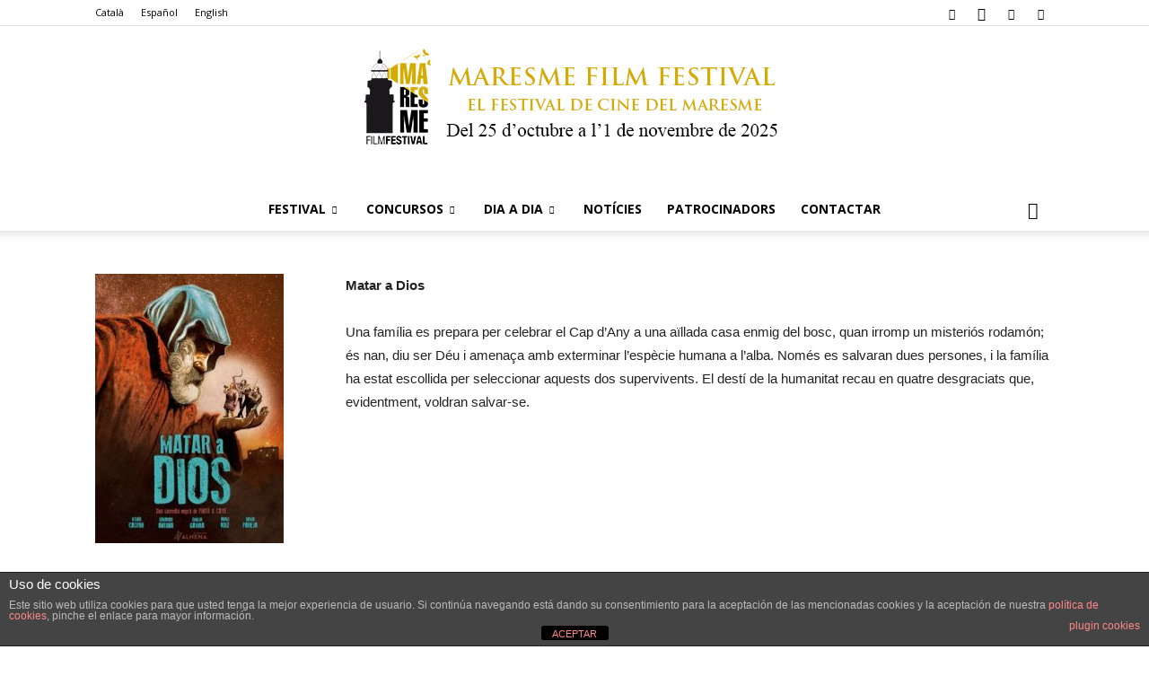

--- FILE ---
content_type: text/html; charset=utf-8
request_url: https://www.google.com/recaptcha/api2/anchor?ar=1&k=6Lfclq4ZAAAAAKtQATKvtLguX8A0OalzulckvSGJ&co=aHR0cHM6Ly93d3cuY2FsZWxsYWZpbG1mZXN0aXZhbC5jb206NDQz&hl=en&v=PoyoqOPhxBO7pBk68S4YbpHZ&size=invisible&anchor-ms=20000&execute-ms=30000&cb=sil14ufk0m68
body_size: 48713
content:
<!DOCTYPE HTML><html dir="ltr" lang="en"><head><meta http-equiv="Content-Type" content="text/html; charset=UTF-8">
<meta http-equiv="X-UA-Compatible" content="IE=edge">
<title>reCAPTCHA</title>
<style type="text/css">
/* cyrillic-ext */
@font-face {
  font-family: 'Roboto';
  font-style: normal;
  font-weight: 400;
  font-stretch: 100%;
  src: url(//fonts.gstatic.com/s/roboto/v48/KFO7CnqEu92Fr1ME7kSn66aGLdTylUAMa3GUBHMdazTgWw.woff2) format('woff2');
  unicode-range: U+0460-052F, U+1C80-1C8A, U+20B4, U+2DE0-2DFF, U+A640-A69F, U+FE2E-FE2F;
}
/* cyrillic */
@font-face {
  font-family: 'Roboto';
  font-style: normal;
  font-weight: 400;
  font-stretch: 100%;
  src: url(//fonts.gstatic.com/s/roboto/v48/KFO7CnqEu92Fr1ME7kSn66aGLdTylUAMa3iUBHMdazTgWw.woff2) format('woff2');
  unicode-range: U+0301, U+0400-045F, U+0490-0491, U+04B0-04B1, U+2116;
}
/* greek-ext */
@font-face {
  font-family: 'Roboto';
  font-style: normal;
  font-weight: 400;
  font-stretch: 100%;
  src: url(//fonts.gstatic.com/s/roboto/v48/KFO7CnqEu92Fr1ME7kSn66aGLdTylUAMa3CUBHMdazTgWw.woff2) format('woff2');
  unicode-range: U+1F00-1FFF;
}
/* greek */
@font-face {
  font-family: 'Roboto';
  font-style: normal;
  font-weight: 400;
  font-stretch: 100%;
  src: url(//fonts.gstatic.com/s/roboto/v48/KFO7CnqEu92Fr1ME7kSn66aGLdTylUAMa3-UBHMdazTgWw.woff2) format('woff2');
  unicode-range: U+0370-0377, U+037A-037F, U+0384-038A, U+038C, U+038E-03A1, U+03A3-03FF;
}
/* math */
@font-face {
  font-family: 'Roboto';
  font-style: normal;
  font-weight: 400;
  font-stretch: 100%;
  src: url(//fonts.gstatic.com/s/roboto/v48/KFO7CnqEu92Fr1ME7kSn66aGLdTylUAMawCUBHMdazTgWw.woff2) format('woff2');
  unicode-range: U+0302-0303, U+0305, U+0307-0308, U+0310, U+0312, U+0315, U+031A, U+0326-0327, U+032C, U+032F-0330, U+0332-0333, U+0338, U+033A, U+0346, U+034D, U+0391-03A1, U+03A3-03A9, U+03B1-03C9, U+03D1, U+03D5-03D6, U+03F0-03F1, U+03F4-03F5, U+2016-2017, U+2034-2038, U+203C, U+2040, U+2043, U+2047, U+2050, U+2057, U+205F, U+2070-2071, U+2074-208E, U+2090-209C, U+20D0-20DC, U+20E1, U+20E5-20EF, U+2100-2112, U+2114-2115, U+2117-2121, U+2123-214F, U+2190, U+2192, U+2194-21AE, U+21B0-21E5, U+21F1-21F2, U+21F4-2211, U+2213-2214, U+2216-22FF, U+2308-230B, U+2310, U+2319, U+231C-2321, U+2336-237A, U+237C, U+2395, U+239B-23B7, U+23D0, U+23DC-23E1, U+2474-2475, U+25AF, U+25B3, U+25B7, U+25BD, U+25C1, U+25CA, U+25CC, U+25FB, U+266D-266F, U+27C0-27FF, U+2900-2AFF, U+2B0E-2B11, U+2B30-2B4C, U+2BFE, U+3030, U+FF5B, U+FF5D, U+1D400-1D7FF, U+1EE00-1EEFF;
}
/* symbols */
@font-face {
  font-family: 'Roboto';
  font-style: normal;
  font-weight: 400;
  font-stretch: 100%;
  src: url(//fonts.gstatic.com/s/roboto/v48/KFO7CnqEu92Fr1ME7kSn66aGLdTylUAMaxKUBHMdazTgWw.woff2) format('woff2');
  unicode-range: U+0001-000C, U+000E-001F, U+007F-009F, U+20DD-20E0, U+20E2-20E4, U+2150-218F, U+2190, U+2192, U+2194-2199, U+21AF, U+21E6-21F0, U+21F3, U+2218-2219, U+2299, U+22C4-22C6, U+2300-243F, U+2440-244A, U+2460-24FF, U+25A0-27BF, U+2800-28FF, U+2921-2922, U+2981, U+29BF, U+29EB, U+2B00-2BFF, U+4DC0-4DFF, U+FFF9-FFFB, U+10140-1018E, U+10190-1019C, U+101A0, U+101D0-101FD, U+102E0-102FB, U+10E60-10E7E, U+1D2C0-1D2D3, U+1D2E0-1D37F, U+1F000-1F0FF, U+1F100-1F1AD, U+1F1E6-1F1FF, U+1F30D-1F30F, U+1F315, U+1F31C, U+1F31E, U+1F320-1F32C, U+1F336, U+1F378, U+1F37D, U+1F382, U+1F393-1F39F, U+1F3A7-1F3A8, U+1F3AC-1F3AF, U+1F3C2, U+1F3C4-1F3C6, U+1F3CA-1F3CE, U+1F3D4-1F3E0, U+1F3ED, U+1F3F1-1F3F3, U+1F3F5-1F3F7, U+1F408, U+1F415, U+1F41F, U+1F426, U+1F43F, U+1F441-1F442, U+1F444, U+1F446-1F449, U+1F44C-1F44E, U+1F453, U+1F46A, U+1F47D, U+1F4A3, U+1F4B0, U+1F4B3, U+1F4B9, U+1F4BB, U+1F4BF, U+1F4C8-1F4CB, U+1F4D6, U+1F4DA, U+1F4DF, U+1F4E3-1F4E6, U+1F4EA-1F4ED, U+1F4F7, U+1F4F9-1F4FB, U+1F4FD-1F4FE, U+1F503, U+1F507-1F50B, U+1F50D, U+1F512-1F513, U+1F53E-1F54A, U+1F54F-1F5FA, U+1F610, U+1F650-1F67F, U+1F687, U+1F68D, U+1F691, U+1F694, U+1F698, U+1F6AD, U+1F6B2, U+1F6B9-1F6BA, U+1F6BC, U+1F6C6-1F6CF, U+1F6D3-1F6D7, U+1F6E0-1F6EA, U+1F6F0-1F6F3, U+1F6F7-1F6FC, U+1F700-1F7FF, U+1F800-1F80B, U+1F810-1F847, U+1F850-1F859, U+1F860-1F887, U+1F890-1F8AD, U+1F8B0-1F8BB, U+1F8C0-1F8C1, U+1F900-1F90B, U+1F93B, U+1F946, U+1F984, U+1F996, U+1F9E9, U+1FA00-1FA6F, U+1FA70-1FA7C, U+1FA80-1FA89, U+1FA8F-1FAC6, U+1FACE-1FADC, U+1FADF-1FAE9, U+1FAF0-1FAF8, U+1FB00-1FBFF;
}
/* vietnamese */
@font-face {
  font-family: 'Roboto';
  font-style: normal;
  font-weight: 400;
  font-stretch: 100%;
  src: url(//fonts.gstatic.com/s/roboto/v48/KFO7CnqEu92Fr1ME7kSn66aGLdTylUAMa3OUBHMdazTgWw.woff2) format('woff2');
  unicode-range: U+0102-0103, U+0110-0111, U+0128-0129, U+0168-0169, U+01A0-01A1, U+01AF-01B0, U+0300-0301, U+0303-0304, U+0308-0309, U+0323, U+0329, U+1EA0-1EF9, U+20AB;
}
/* latin-ext */
@font-face {
  font-family: 'Roboto';
  font-style: normal;
  font-weight: 400;
  font-stretch: 100%;
  src: url(//fonts.gstatic.com/s/roboto/v48/KFO7CnqEu92Fr1ME7kSn66aGLdTylUAMa3KUBHMdazTgWw.woff2) format('woff2');
  unicode-range: U+0100-02BA, U+02BD-02C5, U+02C7-02CC, U+02CE-02D7, U+02DD-02FF, U+0304, U+0308, U+0329, U+1D00-1DBF, U+1E00-1E9F, U+1EF2-1EFF, U+2020, U+20A0-20AB, U+20AD-20C0, U+2113, U+2C60-2C7F, U+A720-A7FF;
}
/* latin */
@font-face {
  font-family: 'Roboto';
  font-style: normal;
  font-weight: 400;
  font-stretch: 100%;
  src: url(//fonts.gstatic.com/s/roboto/v48/KFO7CnqEu92Fr1ME7kSn66aGLdTylUAMa3yUBHMdazQ.woff2) format('woff2');
  unicode-range: U+0000-00FF, U+0131, U+0152-0153, U+02BB-02BC, U+02C6, U+02DA, U+02DC, U+0304, U+0308, U+0329, U+2000-206F, U+20AC, U+2122, U+2191, U+2193, U+2212, U+2215, U+FEFF, U+FFFD;
}
/* cyrillic-ext */
@font-face {
  font-family: 'Roboto';
  font-style: normal;
  font-weight: 500;
  font-stretch: 100%;
  src: url(//fonts.gstatic.com/s/roboto/v48/KFO7CnqEu92Fr1ME7kSn66aGLdTylUAMa3GUBHMdazTgWw.woff2) format('woff2');
  unicode-range: U+0460-052F, U+1C80-1C8A, U+20B4, U+2DE0-2DFF, U+A640-A69F, U+FE2E-FE2F;
}
/* cyrillic */
@font-face {
  font-family: 'Roboto';
  font-style: normal;
  font-weight: 500;
  font-stretch: 100%;
  src: url(//fonts.gstatic.com/s/roboto/v48/KFO7CnqEu92Fr1ME7kSn66aGLdTylUAMa3iUBHMdazTgWw.woff2) format('woff2');
  unicode-range: U+0301, U+0400-045F, U+0490-0491, U+04B0-04B1, U+2116;
}
/* greek-ext */
@font-face {
  font-family: 'Roboto';
  font-style: normal;
  font-weight: 500;
  font-stretch: 100%;
  src: url(//fonts.gstatic.com/s/roboto/v48/KFO7CnqEu92Fr1ME7kSn66aGLdTylUAMa3CUBHMdazTgWw.woff2) format('woff2');
  unicode-range: U+1F00-1FFF;
}
/* greek */
@font-face {
  font-family: 'Roboto';
  font-style: normal;
  font-weight: 500;
  font-stretch: 100%;
  src: url(//fonts.gstatic.com/s/roboto/v48/KFO7CnqEu92Fr1ME7kSn66aGLdTylUAMa3-UBHMdazTgWw.woff2) format('woff2');
  unicode-range: U+0370-0377, U+037A-037F, U+0384-038A, U+038C, U+038E-03A1, U+03A3-03FF;
}
/* math */
@font-face {
  font-family: 'Roboto';
  font-style: normal;
  font-weight: 500;
  font-stretch: 100%;
  src: url(//fonts.gstatic.com/s/roboto/v48/KFO7CnqEu92Fr1ME7kSn66aGLdTylUAMawCUBHMdazTgWw.woff2) format('woff2');
  unicode-range: U+0302-0303, U+0305, U+0307-0308, U+0310, U+0312, U+0315, U+031A, U+0326-0327, U+032C, U+032F-0330, U+0332-0333, U+0338, U+033A, U+0346, U+034D, U+0391-03A1, U+03A3-03A9, U+03B1-03C9, U+03D1, U+03D5-03D6, U+03F0-03F1, U+03F4-03F5, U+2016-2017, U+2034-2038, U+203C, U+2040, U+2043, U+2047, U+2050, U+2057, U+205F, U+2070-2071, U+2074-208E, U+2090-209C, U+20D0-20DC, U+20E1, U+20E5-20EF, U+2100-2112, U+2114-2115, U+2117-2121, U+2123-214F, U+2190, U+2192, U+2194-21AE, U+21B0-21E5, U+21F1-21F2, U+21F4-2211, U+2213-2214, U+2216-22FF, U+2308-230B, U+2310, U+2319, U+231C-2321, U+2336-237A, U+237C, U+2395, U+239B-23B7, U+23D0, U+23DC-23E1, U+2474-2475, U+25AF, U+25B3, U+25B7, U+25BD, U+25C1, U+25CA, U+25CC, U+25FB, U+266D-266F, U+27C0-27FF, U+2900-2AFF, U+2B0E-2B11, U+2B30-2B4C, U+2BFE, U+3030, U+FF5B, U+FF5D, U+1D400-1D7FF, U+1EE00-1EEFF;
}
/* symbols */
@font-face {
  font-family: 'Roboto';
  font-style: normal;
  font-weight: 500;
  font-stretch: 100%;
  src: url(//fonts.gstatic.com/s/roboto/v48/KFO7CnqEu92Fr1ME7kSn66aGLdTylUAMaxKUBHMdazTgWw.woff2) format('woff2');
  unicode-range: U+0001-000C, U+000E-001F, U+007F-009F, U+20DD-20E0, U+20E2-20E4, U+2150-218F, U+2190, U+2192, U+2194-2199, U+21AF, U+21E6-21F0, U+21F3, U+2218-2219, U+2299, U+22C4-22C6, U+2300-243F, U+2440-244A, U+2460-24FF, U+25A0-27BF, U+2800-28FF, U+2921-2922, U+2981, U+29BF, U+29EB, U+2B00-2BFF, U+4DC0-4DFF, U+FFF9-FFFB, U+10140-1018E, U+10190-1019C, U+101A0, U+101D0-101FD, U+102E0-102FB, U+10E60-10E7E, U+1D2C0-1D2D3, U+1D2E0-1D37F, U+1F000-1F0FF, U+1F100-1F1AD, U+1F1E6-1F1FF, U+1F30D-1F30F, U+1F315, U+1F31C, U+1F31E, U+1F320-1F32C, U+1F336, U+1F378, U+1F37D, U+1F382, U+1F393-1F39F, U+1F3A7-1F3A8, U+1F3AC-1F3AF, U+1F3C2, U+1F3C4-1F3C6, U+1F3CA-1F3CE, U+1F3D4-1F3E0, U+1F3ED, U+1F3F1-1F3F3, U+1F3F5-1F3F7, U+1F408, U+1F415, U+1F41F, U+1F426, U+1F43F, U+1F441-1F442, U+1F444, U+1F446-1F449, U+1F44C-1F44E, U+1F453, U+1F46A, U+1F47D, U+1F4A3, U+1F4B0, U+1F4B3, U+1F4B9, U+1F4BB, U+1F4BF, U+1F4C8-1F4CB, U+1F4D6, U+1F4DA, U+1F4DF, U+1F4E3-1F4E6, U+1F4EA-1F4ED, U+1F4F7, U+1F4F9-1F4FB, U+1F4FD-1F4FE, U+1F503, U+1F507-1F50B, U+1F50D, U+1F512-1F513, U+1F53E-1F54A, U+1F54F-1F5FA, U+1F610, U+1F650-1F67F, U+1F687, U+1F68D, U+1F691, U+1F694, U+1F698, U+1F6AD, U+1F6B2, U+1F6B9-1F6BA, U+1F6BC, U+1F6C6-1F6CF, U+1F6D3-1F6D7, U+1F6E0-1F6EA, U+1F6F0-1F6F3, U+1F6F7-1F6FC, U+1F700-1F7FF, U+1F800-1F80B, U+1F810-1F847, U+1F850-1F859, U+1F860-1F887, U+1F890-1F8AD, U+1F8B0-1F8BB, U+1F8C0-1F8C1, U+1F900-1F90B, U+1F93B, U+1F946, U+1F984, U+1F996, U+1F9E9, U+1FA00-1FA6F, U+1FA70-1FA7C, U+1FA80-1FA89, U+1FA8F-1FAC6, U+1FACE-1FADC, U+1FADF-1FAE9, U+1FAF0-1FAF8, U+1FB00-1FBFF;
}
/* vietnamese */
@font-face {
  font-family: 'Roboto';
  font-style: normal;
  font-weight: 500;
  font-stretch: 100%;
  src: url(//fonts.gstatic.com/s/roboto/v48/KFO7CnqEu92Fr1ME7kSn66aGLdTylUAMa3OUBHMdazTgWw.woff2) format('woff2');
  unicode-range: U+0102-0103, U+0110-0111, U+0128-0129, U+0168-0169, U+01A0-01A1, U+01AF-01B0, U+0300-0301, U+0303-0304, U+0308-0309, U+0323, U+0329, U+1EA0-1EF9, U+20AB;
}
/* latin-ext */
@font-face {
  font-family: 'Roboto';
  font-style: normal;
  font-weight: 500;
  font-stretch: 100%;
  src: url(//fonts.gstatic.com/s/roboto/v48/KFO7CnqEu92Fr1ME7kSn66aGLdTylUAMa3KUBHMdazTgWw.woff2) format('woff2');
  unicode-range: U+0100-02BA, U+02BD-02C5, U+02C7-02CC, U+02CE-02D7, U+02DD-02FF, U+0304, U+0308, U+0329, U+1D00-1DBF, U+1E00-1E9F, U+1EF2-1EFF, U+2020, U+20A0-20AB, U+20AD-20C0, U+2113, U+2C60-2C7F, U+A720-A7FF;
}
/* latin */
@font-face {
  font-family: 'Roboto';
  font-style: normal;
  font-weight: 500;
  font-stretch: 100%;
  src: url(//fonts.gstatic.com/s/roboto/v48/KFO7CnqEu92Fr1ME7kSn66aGLdTylUAMa3yUBHMdazQ.woff2) format('woff2');
  unicode-range: U+0000-00FF, U+0131, U+0152-0153, U+02BB-02BC, U+02C6, U+02DA, U+02DC, U+0304, U+0308, U+0329, U+2000-206F, U+20AC, U+2122, U+2191, U+2193, U+2212, U+2215, U+FEFF, U+FFFD;
}
/* cyrillic-ext */
@font-face {
  font-family: 'Roboto';
  font-style: normal;
  font-weight: 900;
  font-stretch: 100%;
  src: url(//fonts.gstatic.com/s/roboto/v48/KFO7CnqEu92Fr1ME7kSn66aGLdTylUAMa3GUBHMdazTgWw.woff2) format('woff2');
  unicode-range: U+0460-052F, U+1C80-1C8A, U+20B4, U+2DE0-2DFF, U+A640-A69F, U+FE2E-FE2F;
}
/* cyrillic */
@font-face {
  font-family: 'Roboto';
  font-style: normal;
  font-weight: 900;
  font-stretch: 100%;
  src: url(//fonts.gstatic.com/s/roboto/v48/KFO7CnqEu92Fr1ME7kSn66aGLdTylUAMa3iUBHMdazTgWw.woff2) format('woff2');
  unicode-range: U+0301, U+0400-045F, U+0490-0491, U+04B0-04B1, U+2116;
}
/* greek-ext */
@font-face {
  font-family: 'Roboto';
  font-style: normal;
  font-weight: 900;
  font-stretch: 100%;
  src: url(//fonts.gstatic.com/s/roboto/v48/KFO7CnqEu92Fr1ME7kSn66aGLdTylUAMa3CUBHMdazTgWw.woff2) format('woff2');
  unicode-range: U+1F00-1FFF;
}
/* greek */
@font-face {
  font-family: 'Roboto';
  font-style: normal;
  font-weight: 900;
  font-stretch: 100%;
  src: url(//fonts.gstatic.com/s/roboto/v48/KFO7CnqEu92Fr1ME7kSn66aGLdTylUAMa3-UBHMdazTgWw.woff2) format('woff2');
  unicode-range: U+0370-0377, U+037A-037F, U+0384-038A, U+038C, U+038E-03A1, U+03A3-03FF;
}
/* math */
@font-face {
  font-family: 'Roboto';
  font-style: normal;
  font-weight: 900;
  font-stretch: 100%;
  src: url(//fonts.gstatic.com/s/roboto/v48/KFO7CnqEu92Fr1ME7kSn66aGLdTylUAMawCUBHMdazTgWw.woff2) format('woff2');
  unicode-range: U+0302-0303, U+0305, U+0307-0308, U+0310, U+0312, U+0315, U+031A, U+0326-0327, U+032C, U+032F-0330, U+0332-0333, U+0338, U+033A, U+0346, U+034D, U+0391-03A1, U+03A3-03A9, U+03B1-03C9, U+03D1, U+03D5-03D6, U+03F0-03F1, U+03F4-03F5, U+2016-2017, U+2034-2038, U+203C, U+2040, U+2043, U+2047, U+2050, U+2057, U+205F, U+2070-2071, U+2074-208E, U+2090-209C, U+20D0-20DC, U+20E1, U+20E5-20EF, U+2100-2112, U+2114-2115, U+2117-2121, U+2123-214F, U+2190, U+2192, U+2194-21AE, U+21B0-21E5, U+21F1-21F2, U+21F4-2211, U+2213-2214, U+2216-22FF, U+2308-230B, U+2310, U+2319, U+231C-2321, U+2336-237A, U+237C, U+2395, U+239B-23B7, U+23D0, U+23DC-23E1, U+2474-2475, U+25AF, U+25B3, U+25B7, U+25BD, U+25C1, U+25CA, U+25CC, U+25FB, U+266D-266F, U+27C0-27FF, U+2900-2AFF, U+2B0E-2B11, U+2B30-2B4C, U+2BFE, U+3030, U+FF5B, U+FF5D, U+1D400-1D7FF, U+1EE00-1EEFF;
}
/* symbols */
@font-face {
  font-family: 'Roboto';
  font-style: normal;
  font-weight: 900;
  font-stretch: 100%;
  src: url(//fonts.gstatic.com/s/roboto/v48/KFO7CnqEu92Fr1ME7kSn66aGLdTylUAMaxKUBHMdazTgWw.woff2) format('woff2');
  unicode-range: U+0001-000C, U+000E-001F, U+007F-009F, U+20DD-20E0, U+20E2-20E4, U+2150-218F, U+2190, U+2192, U+2194-2199, U+21AF, U+21E6-21F0, U+21F3, U+2218-2219, U+2299, U+22C4-22C6, U+2300-243F, U+2440-244A, U+2460-24FF, U+25A0-27BF, U+2800-28FF, U+2921-2922, U+2981, U+29BF, U+29EB, U+2B00-2BFF, U+4DC0-4DFF, U+FFF9-FFFB, U+10140-1018E, U+10190-1019C, U+101A0, U+101D0-101FD, U+102E0-102FB, U+10E60-10E7E, U+1D2C0-1D2D3, U+1D2E0-1D37F, U+1F000-1F0FF, U+1F100-1F1AD, U+1F1E6-1F1FF, U+1F30D-1F30F, U+1F315, U+1F31C, U+1F31E, U+1F320-1F32C, U+1F336, U+1F378, U+1F37D, U+1F382, U+1F393-1F39F, U+1F3A7-1F3A8, U+1F3AC-1F3AF, U+1F3C2, U+1F3C4-1F3C6, U+1F3CA-1F3CE, U+1F3D4-1F3E0, U+1F3ED, U+1F3F1-1F3F3, U+1F3F5-1F3F7, U+1F408, U+1F415, U+1F41F, U+1F426, U+1F43F, U+1F441-1F442, U+1F444, U+1F446-1F449, U+1F44C-1F44E, U+1F453, U+1F46A, U+1F47D, U+1F4A3, U+1F4B0, U+1F4B3, U+1F4B9, U+1F4BB, U+1F4BF, U+1F4C8-1F4CB, U+1F4D6, U+1F4DA, U+1F4DF, U+1F4E3-1F4E6, U+1F4EA-1F4ED, U+1F4F7, U+1F4F9-1F4FB, U+1F4FD-1F4FE, U+1F503, U+1F507-1F50B, U+1F50D, U+1F512-1F513, U+1F53E-1F54A, U+1F54F-1F5FA, U+1F610, U+1F650-1F67F, U+1F687, U+1F68D, U+1F691, U+1F694, U+1F698, U+1F6AD, U+1F6B2, U+1F6B9-1F6BA, U+1F6BC, U+1F6C6-1F6CF, U+1F6D3-1F6D7, U+1F6E0-1F6EA, U+1F6F0-1F6F3, U+1F6F7-1F6FC, U+1F700-1F7FF, U+1F800-1F80B, U+1F810-1F847, U+1F850-1F859, U+1F860-1F887, U+1F890-1F8AD, U+1F8B0-1F8BB, U+1F8C0-1F8C1, U+1F900-1F90B, U+1F93B, U+1F946, U+1F984, U+1F996, U+1F9E9, U+1FA00-1FA6F, U+1FA70-1FA7C, U+1FA80-1FA89, U+1FA8F-1FAC6, U+1FACE-1FADC, U+1FADF-1FAE9, U+1FAF0-1FAF8, U+1FB00-1FBFF;
}
/* vietnamese */
@font-face {
  font-family: 'Roboto';
  font-style: normal;
  font-weight: 900;
  font-stretch: 100%;
  src: url(//fonts.gstatic.com/s/roboto/v48/KFO7CnqEu92Fr1ME7kSn66aGLdTylUAMa3OUBHMdazTgWw.woff2) format('woff2');
  unicode-range: U+0102-0103, U+0110-0111, U+0128-0129, U+0168-0169, U+01A0-01A1, U+01AF-01B0, U+0300-0301, U+0303-0304, U+0308-0309, U+0323, U+0329, U+1EA0-1EF9, U+20AB;
}
/* latin-ext */
@font-face {
  font-family: 'Roboto';
  font-style: normal;
  font-weight: 900;
  font-stretch: 100%;
  src: url(//fonts.gstatic.com/s/roboto/v48/KFO7CnqEu92Fr1ME7kSn66aGLdTylUAMa3KUBHMdazTgWw.woff2) format('woff2');
  unicode-range: U+0100-02BA, U+02BD-02C5, U+02C7-02CC, U+02CE-02D7, U+02DD-02FF, U+0304, U+0308, U+0329, U+1D00-1DBF, U+1E00-1E9F, U+1EF2-1EFF, U+2020, U+20A0-20AB, U+20AD-20C0, U+2113, U+2C60-2C7F, U+A720-A7FF;
}
/* latin */
@font-face {
  font-family: 'Roboto';
  font-style: normal;
  font-weight: 900;
  font-stretch: 100%;
  src: url(//fonts.gstatic.com/s/roboto/v48/KFO7CnqEu92Fr1ME7kSn66aGLdTylUAMa3yUBHMdazQ.woff2) format('woff2');
  unicode-range: U+0000-00FF, U+0131, U+0152-0153, U+02BB-02BC, U+02C6, U+02DA, U+02DC, U+0304, U+0308, U+0329, U+2000-206F, U+20AC, U+2122, U+2191, U+2193, U+2212, U+2215, U+FEFF, U+FFFD;
}

</style>
<link rel="stylesheet" type="text/css" href="https://www.gstatic.com/recaptcha/releases/PoyoqOPhxBO7pBk68S4YbpHZ/styles__ltr.css">
<script nonce="zXTn3Kjf-V2UfH8AWvc4Rw" type="text/javascript">window['__recaptcha_api'] = 'https://www.google.com/recaptcha/api2/';</script>
<script type="text/javascript" src="https://www.gstatic.com/recaptcha/releases/PoyoqOPhxBO7pBk68S4YbpHZ/recaptcha__en.js" nonce="zXTn3Kjf-V2UfH8AWvc4Rw">
      
    </script></head>
<body><div id="rc-anchor-alert" class="rc-anchor-alert"></div>
<input type="hidden" id="recaptcha-token" value="[base64]">
<script type="text/javascript" nonce="zXTn3Kjf-V2UfH8AWvc4Rw">
      recaptcha.anchor.Main.init("[\x22ainput\x22,[\x22bgdata\x22,\x22\x22,\[base64]/[base64]/[base64]/bmV3IHJbeF0oY1swXSk6RT09Mj9uZXcgclt4XShjWzBdLGNbMV0pOkU9PTM/bmV3IHJbeF0oY1swXSxjWzFdLGNbMl0pOkU9PTQ/[base64]/[base64]/[base64]/[base64]/[base64]/[base64]/[base64]/[base64]\x22,\[base64]\x22,\x22MnDCnMKbw4Fqwq5pw5TCvsKGKkxtJsOYDsKpDXvDhT3DicK0wqYUwpFrwqXCu1QqZXXCscKkwoHDksKgw6vCkzQsFHgAw5Unw5TCl11/M0fCsXfDnsO2w5rDng3CnsO2B2zCqMK9SxnDicOnw4c8eMOPw77CpmfDocOxCMK0ZMOZwqjDj1fCncKzQMONw7zDnTNPw4BoSMOEwpvDrn4/wpIywrbCnkrDoSIUw47Cr1PDgQ4BOsKwNC/CjWt3M8KXD3sLLMKeGMKhYhfCgQ3DicODSWVYw6lUwp0JB8Kyw4/CkMKdRnDCjsOLw6Qnw5s1wo5CWwrCpcOEwpoHwrfDox/CuTPCt8OxI8KofCN8UQl5w7TDszUbw53DvMKwwr7DtzR3KVfCs8OAL8KWwrZLW3oJQcK6KsODPCd/XFXDvcOnZX1uwpJIwroOBcKDw7bDjsO/GcO7w5QSRsOIwqLCvWrDjgB/NXBsN8O8w5Yvw4J5bXkOw7PDgHPCjsO2EcORRzPCrcKSw48Ow4ErZsOAH0jDlVLCiMOowpFcfMKdZXczw5/[base64]/CuGlkwqYcw5oZwoHCoMO3e8KtInPDpcOOw6zDn8O5D8KeZwvDizZIQMKTM3p9w6nDiFzDnMOJwo5uOQwYw4QBw5bCisOQwpjDo8Kxw7gYMMOAw4FnwqPDtMO+IsK2wrEPeW7CnxzCl8OnwrzDrxAdwqxnb8OawqXDhMKUW8Ocw4JRw5/CsFEmMTIBCEwrMmXCuMOIwrx/fnbDscOxIB7ClGJywrHDiMK5wqrDlcK8TQxiKgVOL18xUEjDrsO/[base64]/WCrDhnbCtSoVYgwkwrMXw7c7w6Vaw4duw67Ch8KRS8KJwqLCrxIWwr87wpbCqBUcwqNyw57Ci8ObNjrCsUdHE8OMwo1swogOw5nCk2/DoMKfw40JLhFSwrAVw6lAwpAyDHIaworDq8KgQMO6w7nChjkewokNaAI7w6PCusKkw4R0w6TDlTMBw6fDnQEuTcOEQ8Ouw4nCnVl0wprDn2Q6KGfCiAdWw6YVw6DDgRBgwq4yOBTCocKIwr7Cll/[base64]/wprCpsOkNMK8wocPwrTCmDDDq8OqFjxjPsKowoMaanYHw5IoK1UCNsOoCcO3w73DjMOuWx5iYBVoHMK3w59iw7FmOBfClxZuw6HDk2pOw4ozw6jCoG4xVV3CrsO0w6xKFcO2wrDDrlrDocORwo7DiMO8bsOpw6nCgWI8wpBVdMKLw4jDvcOLJEcKw6HDilnCssOXIz/DucOJwovDpsOiwofDjTzDhcKyw7nCrUcoImcgYRVpJcKNNWUPQzxTEhfChgvDiGxkw6nDqisCEsOXw7I5wo7ChTXDjSvDp8KLwopJAGUVYsOPZBbCpMOTKj7DscOww7l1wp0IN8Onw5JLf8O/RDlXesOkwqPDti9Ww73CrQfDg0bClUvDrsOIwqNQw47CtS3DsApvw48awq7Dj8OMwooqR3rDmMKgdRNNYVRlwotDDl7CgMOkdcK/C01fwqRawpNUf8KJQcOdw7HDncKiw4rDhBgOdsK4OiXCuEpYNQsvwrVIakYzecKkGHZBYnhAUnJwcCgJIcOrLANzwr3DgH/[base64]/ConFqwpnDm8Ozwq/ChlcMw6rCqlAqQAVIw4Z6GsKwwpnCpjLDulHDnMOjw4sbwoNgaMOWw5DCrz4Sw4lGAnkJwpAALwMlVWdFwp1OeMOADcKbJVUTQsKDZDTCvlfCljXDmMKTwpTCrcK9wop+wps+Q8OefcOZLSIHwrBywqkQHzrDgsK4DkRWw4/DoEnConXCrV/ClkvDisOLw5szwopDw6cyZzvCqjvDnw3CpsKWRB9IKMKoYSMUdG3Dh0UbFRXCqHB3DcOowrAyBD80XzHDvMK7G0hywpPDpAjDmsKvwqs4IFLDpcObEljDvWQ4V8KVQmoHw5rDl3XDgcKDw41Lw5A+IsO9U33Ct8KuwqZiXF/DpsOSZhXDqsOIWMOuw47CnxciwrzCgUVPwrAjF8O3ExDCmE3Dnh7CkMKWOMO8wr09WcOvMcOEHMO2dMKfTHTCsj8OXsKaP8O7XFQAwrTDhcOOwqA2BcOran/CoMOXw6PCpVYRL8OTwqYbwpB9w7fCgngSPsKSwrVyNMK7wrMJe0tIw5XDtcK1FMKZwq/[base64]/bcKcwp5PwobCmxYFwobCgMOzSMO+D8KwwrPDtMKjOMO0w7RpwrnDscKFQR4Ww7DCtT9rw6VgCTFbwo/[base64]/w5vDuMO6B8OGVMKAJW0Vw7jCtRPCuD3DtURgw7tRw67Cq8Osw7YBGsK1X8KIw7/DsMKgJcK0wrrDnAbCoxvCjWLCnRFvwoJWJsKyw6JudlYxwrDDr1hnAgfDgC/Cj8OWYVsrw4jCrCbDgHU5w5NDwpLCkMOcwp9LU8KmPsKxVMOCw7oPwofCnxEyKcK1BsKEw6rCh8K0wqHDuMK1NMKMw4LCmcOBw6PCpcK7wqIxwo94CgMXPcOvw7PClMO1Omh6HEYiw5IyHDTCsMODJMOFw5/CgsK3w4bDssO6FcOwAgDDm8KiGMONTnnDqsKIwrRPwpTDnMOfw6/DpBTClV7DusK5ZXnDpXLDhwx7wqLCmsOBw7g2w7TCssKnFcKZwo3DkcKcw7VWecK0w7vDqzHDtGPDnQPDthPCo8OvesK/wqrDr8ObwoXDqsKGw4fDp0/CiMOVZ8O4XwDCq8OHBMKuw6UgCWJuKcO9AMKBTFdaKk/DnMOFwobDuMKvw5o2w40qZxnDlFfCgVfDisKuw5vCgAxGwqBIXWNtw47DgTDDqilBBG7CrkVXw4nDuznClcKQwpfDhG/CqMOtw71kw6IkwpBowr7Dn8Onw4bCuCFLGQIxZgcUwobDrsKrwrPCl8K+w7HCjUvClhQ0MQB9MsKyflLDrRc3wrfCtMKsLcOwwrpfLsKOwrHDrsK2wokgw5rCu8Ouw6/DlsKRTsKWPRPCgcKew47CoDzDvi/DkcK1wrLCpzh4wo4Jw54bwpDDisOtfStIbiXDs8KuGyXCksK+w7bDqH0uw5XDqVHDk8KKwrrCglDChhwzDn8Qwo/[base64]/wonCi8KZUT3Cg8Ksw5rDu3bDoUPCv8KLwoLCm8K8w5s0aMOkwpjCpWnCs1XChnfCrT5Lw4pow6DDrjrDkgAWOMKfb8Kewopkw5o0NSjCuAxgwqteL8OgKklkw5w8w69zwq1+w47DrsOfw6nDhcOTwqwOw6lTw7PCkMKafB7Dq8OtbMOlw6hvT8KeCSA2w5sHw7XChcK/[base64]/CtMK5WcKZLcOSBm7Duj3CuTvDgcObwrXDsMKTw6UHTMOiw6t0DwLDrwrDgmTCl17DoAoyQHbDgcORw6rDgsKTwpnCuVV0UFfCt1xlSsKbw7jCqsKdwr/CoxzDmR0BV0IlI2l5cmbDn0LCucKqwpLChMKAOcOJwqrDgcO/[base64]/Cm8OpDMOxYMKgwp9CwoQIfcOqOUR4wqHDv8Oxw4PCiMObBU4IXcO8McKcwr7Dl8OFJMK2H8KvwoFDPsOYbMOORcOYPcONH8OxwofCsh5MwoQie8K0XyoJLcKcw5/Dl0DCkXA/[base64]/[base64]/DlnQwwpLDvHIVw65ywqhYwqrClsKXwrvClyguw5XCqz8iM8KuDwgRXsO5P2trw58ew6waNAXDmH/CqcOuw5lZw5XCj8Odwo5yw6psw6x0wpDCm8O4ZMOqMzlkPH/[base64]/w43DrCzCvSYyw5A7CMKrNkrClsK0w73CkcKEC8K8QThaw6hmwo4Kw4VuwoMrQcKZFSUKOzxVXMOIGXbCv8KUwq5tw6TDqQJGw6AswqsrwqJPWEBqFmA1J8OKfC3CoCzDvsObWnctwq7DlsO/w68QwrbDkGo8QBArw4/DgMKBMsOcDsKQw5RGTUnDuxDCmHZVwoN7M8KUw7LCrcKbJ8KbY2PCjcO+G8OPKMK9AFDCvcOXw47CuELDmSRjwpImacKdwrgyw5fDl8ORLxbCp8OKwr9UakEew4ErfzJPw5xuYMOYwozCh8OEZEwXHwPDisOcw4jDs3fDt8OmZMKoNEPDjcK8L2DCiwpAEXR2ScKnw6/DjMKzwprDuTIABcKpPADCk2pTwo02w7/[base64]/QkPDhCjCgjo6wogKAAV1wo4vF8OEdDs5w57DnzLCpcKTw6lrw5fDjMO0w6PDrGYlN8Ojw4DCtsO4PMKkLQvDkA3DsXDCp8OXZMKOwrhBwqnDvEIkwrc2wozCkUojw5LDlWnDuMO/wqfDjsKVc8KSWkAtw7LDoWJ+CcONwphXwpUawpJ9CT8XX8K7w5RfHhdCw5MVwpPDqipud8OoI04BGHnDmADDmDoEw6RRwpnCq8KxMcObB0RkTsK7JcO6wpZewpZPQEDDjDdCYsK9UkvDmhXDp8OUw6szdsKRZ8O/wqlwwpNiw4TDqhdzw7Yrw7JSc8OkdHkzw6fDjMKVaBrClsOYwotIw6sNwoI1LEXDj0LCvkDCljZ9NDsmE8KlCMKBwrcVJSHDusKJw4LClsKZKHjDhhTCo8OOEsKMJQrClsO/w5siwr5nwpvCgWZUwq/[base64]/Dkl9vScKHPAbClAY0WMKbwp/[base64]/[base64]/Cp0vCt8OdwoTCiMKSDcKCwqVLwp0BUnt1WylHw4Ffw6DDmkDDhcOrwqPClsKAwqDDk8K2TlFgNT0/[base64]/[base64]/[base64]/amg3VMOhw757woBaHVnCkSx3w6Mxw6fCiMKSw5EqU8OAwr3Cp8O1MW3CncKPw58ew6Rrw4ICEMK7w7Vhw7NfEA/DixTCrsKZw50Bw5gkw63Cm8K7A8KrTQfDpMOyGMOtB1rCn8O7BQLDtAl7ewTDkDnDiW8bT8OnH8KbwpnDjMK5OMK/wqg5wrYLYm5Pwrg/[base64]/DjiF1w5PCu01AEcKywqF+eg7DkMOVwr/[base64]/CkC1tw7LDtA/CjXwFw45DPMOsw6rDiDfDtsKWw7cowrPCi0tHwqxsacO/csKjHsKLflXDhx1AK3I/A8O+CTIMw5nCtW3DvsK5w7fCm8KXTBsHw64Yw4tEPF5Qw6PDjBTDtMKpLHzCmx/CqV/[base64]/cMKeEG/[base64]/DgQvDmMKLw47CicOrwrlWdsOXb8KADMKawrzDvh41wqpEwr3DtFQbOsOZWsKNSmvCtQQ4ZcOGwo7CncKoCHYNflrChHXCiEDCq1xgO8OQTsOfY0nCtyfDlCXDhiLDjsO2WsKBwonDucKtw7ZUMg/CjMKBNMOyw5LCu8KpY8O7QxVWYFbDgMOyF8KtH1Y1wq4jw7LDqBQnw4vDjsK2wrQ+w5wlT38oGB1EwpkzwpzCoWNob8KYw5zCmAEGCj/DhhRxAMOQbMOVUzDDiMOawrtIDMKNZA1ew6Ehw7PDhcONBRXDqmXDpcKtNEgPw7TCj8Kuw5nCv8O9wqLCrVEgwrLCmT3CkMOJBlpmXwEkw5XCksO2w67CjcKHwosfbgZFe24kwrvCrWDDhlfCmsO+w7HCnMKFEnDDkE3Ck8OQw7/[base64]/[base64]/DnWzDhhlNcsOTcC/Dm8KSK8OawoRzwpHCgDXCv8O9wpt7w749wrHCpDx5T8OjB305wocKw5gBwqzCvQ4vZsKew5xMwr3DtcOSw7fCrnAKIXTDgcKUwq8Ew4XCmyx7dsKlA8KPw7lEw6kaQyLDosO7wobDrDhjw73CpEQ6w43DiVw/wofDj0FJwrNOGAvDrmPDq8KewqzCgsK2wpJ1w5jCncOTUWHCpsKrfMOmw49gwqouw5/CtCoJwrsnwqrDmAZ3w4PDiMOfwp9DRQDDt0gBw5fCrFzDmX7CvsO/KMKafMKBwrLCp8KIwqfCjMKcLsK+woTDtMO1w49iw6VFRj49akszWsOQXi3CuMKqJ8KQw6FCIzVAwpNsAsODM8K3I8O5w6towolpRcONwrF9N8Kbw5Y7w51JZ8KoRMOCP8O3H0hLwqXCp1TDuMKYwpHDq8KITMK3bnYRHn0ydVZ/woIaWl3DrMOwwpkjHxoiw5AGJVrCicOzw4HCtkHDjcK9TMO6AMOAwqo5YsOWCDQTbGMoVjDDrDrDucKGR8KNw4fCm8KnVynCgMKuUgjDscK3LCIlX8KxYcO9wobDqCzDgcOuw5/DksOIwq7Dh1dqKxEewq86RzLDjsKaw602w40/w4Eawq7DtMKYJDkQw4FAw6rCp0TDiMOBPMODVsO/wq7DqcKvQX4Lwq8/RSkjLMONw7nDqQzDi8K2wpsmS8KBCBklw7jDoUPDghvDs2TCkcOVw4J0BcO0wonDqcOsRcKEw7p3w7jCik/DtsOKXsKawrUkwrFqVF0QwrLChcO+d0sFwpZ6w4XDo1RYw7d0BmZrw7Z6w5vDjMOsCEwpTgHDtsOCw6BkXcKtwoHCpMOfMsKGUMOsIsK3OgTCp8K0wqfChcKwLxAIMFfDjUU7wqjClg/DrsOgb8OKUMOQdkoJPcKowovCl8O3w4VfBsOiUMKhe8OfHsKbwpF6woIJwq7CkRcEw5/DiGZ+w67CjSFdwrTCkVB+KWBiZ8Orw505O8OXPMODZ8KFCMO+EjIiw5FMUTPDrsOkwq/[base64]/DqzkIw4vCjGsPMsKVE8OOwp7DiVLCoTIBwocub8OQCCtrwpVwAgfDj8Kow4hywodZYkPDrnEJLsKww414IsKHNVDDrsK1wonDpDjDs8OCwoBew5c2RcOBRcKUw47DksKzQA3ChMONw4HClcOvDyfCrwvDiCtbw6Mswq/ChMO1TEvDjgPCksOlNjLCv8OQwo1qC8Oiw5Y5w5oLHkt/W8KLdFnCssOmw7piw5bCpcOUw5EJAB/DsEPCvEljw7UmwqUzOhgGw6ZQZDbDvg0WwrvCmMKdSQ97wo59w48jwprDsz3DnDnChcO1wq3Do8KlDSFua8KtwpnDmSbDpwgrJMOON8K1w5FOLMOiwp3CncKGwpzDtcOJNjBGTzfDhVrCvsO4wr/ChRc8w5HCi8OcJ03Cm8KzdcOWO8Ofwo/[base64]/DksKpO8OZw4TDlcO7QBw3P1XDpcOCw4wrw7NVwr7DmiTCgMKuwoh4w6bDpSfCisKeMRwALH7DhMOpDnERw63CvwvCn8OGwqFbM1o7wpc5KsKCX8ORw7QVw5gmRMO6w6/CvMKVEsOrw6Q1RBrDt2scNMKYezzCt10/woPClExUwqYZEsOKRmDDunnDs8OBbCvCm34fwppnW8KXVMKoNG57VAnCsjLCvMKLSSfCnH3DizsHK8Kmwo8aw6vCssONfhIhXHc7P8K9wo3DssOQw4fDoQ9Uw65nMX3CiMOEAH7DnMO2woAXM8OZw6rCqAFkc8KtBE/[base64]/eMOgwoLDtcO7w4DCqsOgwqnDm0rChgLDssOIcwLCmMOnf0DDmcOXwr7CuVPCmcKPGQHCq8KVfsOFwq/CjwrDg1xZw7YaKmzCh8OZMcKCcsO9fcOfSMK5wq8BRlTCiwHDgsKbOcKZw6vCkSbCgmg8w4vDiMOQwpTCh8KgOSfCq8OOw4sqLCPChcKIe1pAWlHDu8OMaS8eNcKMfcKkMMKIw4jCsMOjUcODRcOWwoQUX3rCu8ObwrHCmsOUw7AEwofDshZKP8OSOR/CrsOUeyx/wpBLwrt2A8KWw785wqJ3woPChmLCjMKxQ8KnwrBWwr9Dw5jCoiNww7nDrkbDhcKbw4VyZT1bwr3Ck0kOwq1qTMK/[base64]/w4MiFBMFwrlzO1tRw7oawr5Iw4Izw7/[base64]/[base64]/[base64]/DjCLDrRE2Fm1lMUohwoJsw6/ClsOqwp/Ct8KfOMOnw5M9wqBcw6Mbw7LDrcObwrTDm8K6LMK5fCsne3ZSTcOww5ZGwq0wwqN5w6PDlmZ9UVB7NMKcJ8OvDUnCtMObfmh9wo/CucOPwqvCnXTChmrCisOywpPCl8KVw5BtwqPDusO4w6/CnSBAN8KWwqDDk8Kgw58qZsO/[base64]/CrsOZR8OSwofCnT3Dj8KmwpgsJsKsSSjCt8KyOW5ETsOcw5rDg1/[base64]/DqsOVdnAtw5HDmkDCjsKew7XDoGPDkmTCsMK3RmtEM8KLw44tCEbDjcKYwq0tOCLCqcKUSsKDGCYQFsK/VBYoDcKbR8KtFXc8R8K+w6zCq8KfPsOiTSQAw6TDswsKw5bCrwHDhcKTw4ZpJ2XCjMKVGMKfEsOCSsKrJSUSwo4qw7DDqHnDhsOcTVPDscKEw5PDk8KOe8O9F2QYScK9w5rDh147SE8Swo/[base64]/Co8OAEHITw4MEdiRCdsKuwq/Csmhib8Oww5jCtcKIw7vDnQvCiMO9w5jDhMOITsOjwprDrMOiBcKBwrvDqcO7w7U0fMOCwoE/w4XCiCtmwrANw4Qcw5AsRwzCuCJbw6wjU8OCbcOJZsKIw6ZvAMKtRsOvw6rCgcODWMOHw5bDqjUrTHrCjSzDm0XDksK9wqEJwpw4woR8GMKVwqwUwoVPOGTCsMOTwrXCjcOhwp/DtsOlwqXDiGLCgcO6w5tzwrEtw7TDh2TClRvCtn0QS8Oww7dDw43DtkvDhnzCgmAgEWnCjU/Dg3tUw5gqWh3CrcO9w5vCr8OawqNNX8OmO8OBMMOGVsK8wokYwoQzDsO1w58EwoXDq0oSJcOwfcOmA8KLLRzCtsKCPB7CrcKMwpvCrkfCvXQgRcOmw4rCmjkaLAxrwr3CpsOcwpoEw64dwq7Chzk1w5/Dr8OpwqsMEnDDicKuKEpyEmXCuMK0w6Mpw4B9PcKLU0DCokIrTMKkw7fCj0h+JkgLw6bDiBh5wpEOwpjCtEDDoXZpEcKBUmXCosKqwpYffAfDmhjCtzxswpXDuMKOb8KZwp0lw7zCtMKZXV4YBsO1w4TCn8KLSMKERxbDllE7QcKKw6PDgWFYw5o/w6QIXVfCkMO6dCLCvwNSSMOCw7EfaVXCrHLDh8K7w5LDrRPCssKnw45jworDvSVgLnMROXRuw7g8w7TCpx3ClgbDvHdnw78+Hm0MIAvDmsO2FMODw6EMFlhVfB7DsMKAR2dBeVcwTMOKTMKuByJ/QzLCksOta8KPChtlPwJ7ZAw/w67DnjVVUMKUwozDvnTCmy4Hw5IfwpE/NHIvw6TCql3ClW/DvsKiw6pxw4tSWsO7w68xwoXDu8OwH3nDvsKsVMKrPMOiw53DqcOGwpDChynCtRszIyHDkz9KDUjCqcOew6tvwrDDu8Olw43Dhwwbw6sLaWfCvDcjwoHCuBvDqREgwrzDjlvChR/Dn8Khw4o9L8OkasKzw6TDsMK9Y0Y7woHDucOQDkgefsOENiPDsgVXw5PCvH0BZ8Obw7sPGjzDnidxw7nDnsOjwq8twogVwpbDjcO2wqxaKhfDq0Bowpg3w5XChMOUK8Oqw77DgMOrVB5Wwp89HsKIXTHDg2cqQUPCpMO4T3nDrcOkw5/DqzFGwqXCosOBwrgBwpHCm8OOw7rCucKANMKsZ0pBF8OnwqUMTlfCvcOmwqfCh0nDvsKJw6/CqsKJbRBRYE3CojDCmMKkBSnClRvClg3Cq8OHw5JUw5tpw6/CucOpwqvCmMKjJGTDvcKAw4xpJwE3wp09OcO7F8OVJsKaw5EOwrDDnMKcw69SVcKBwqTDtCEEw4/DtcOLHsKawq0xUMO7VcKQHcOSUsOQw6bDkHXDt8OmFsK/QRfCliTDhRIJwqV/w4zDklrCo37CncK6f8OVaT/Di8O3dsKUf8OeGwTCmMKgwp7DpgQIE8ODTcKqw4zDoC7DjcODwrjCpsKia8K5w6HCucOqw63DkhYtH8Kld8O9AwQ1GMOiQDzDmD3Di8KCY8KZXMOuwpHCtsK7PgjCisK8wqzCu29Cw6/CmVUpacO4R31kwovDqVbDncKOw4LCjMOcw4Qed8Obwo3Cq8KMFcOGwr9lw5jDqMKqw53ChsK5NkYwwqJkL3zDrGDDq27CtQPDrUzDm8KCThIlw6bCrFrDn1wuWizCkcOiS8Oawq/Cr8OmJcOWw7DDvcOMw7pJbmMCSGwQUwFhwobDlsKHwqrDlC4EYiIhw5DCsARifsOgd2A/[base64]/DmsOPJsKgZcOnw6c0wqcfwq7CoBpQfcOJw7IyeMOPwoPChsOOOsKyWTzCkMO/GgTDnMK/EsOMw5HCkWTDj8KPw7bDsGjCpV7Cq1PDoRQTwpQJwoUfZcOEw6URSBEiwoHDlCrCsMO7fcK/Q33DqcKYwqrCi2cww7oLe8OJwq4xwod7c8KhHsOUw4hJOEhZIcOhw6IdfMK0w7HCjMOnIcOgMcOPwpvCsU4qDgwXwppUU13ChBfDk21IwrzDsl4QVsOtw5/[base64]/wo/[base64]/DncOfRBnDi0dywpFlLsOswrAYw7JZesKUMsOmKwUYMAUvw4oow5jDvBDDg1E7w4DChcKPQyclWsObwoXCkEcMwpMCOsOawo/Cg8KywojDrW/CtVF9e28sUcKzAsKcasOfK8Kxwq9sw41uw7ALfsKFw7AMBMOUSzBaGcOSw45uw7nCmhY7QAZLw5NPwrXCtjh2wprDvsOUZAYwIsKKJnvCqyLCr8KqcMOGN0rDt2vDmMOKRcKvwosUwqbCvMKud1fCj8KtDWswwrgvWDjDsQvDqjbCjgLCqDY3wrIDw79XwpVow4Ixw4/CtsOpTMKhTsOSwonCmMOCwrx/[base64]/w7NlM3g0w65rIcK+w5dNw7MvbcKyPi/[base64]/w6TCrzHDrA1JE8OEN2nCj8KyLgjDtyg/[base64]/CpibDsm/[base64]/CvA7CuMK9w6/CpsOhw5BxFg4TK8OFw6FHwpJ/HsOnBC5pVsKnGWPDoMKQKcKpw6rCgibCujlAWSFfw7XDjGsjUVDDrsKIDyDDnMOtw6F1FXDCqiPDisOJw6gAw67DicO5YiDDv8OBwqQ/KMOSw6vCtcKxFlx4XlbCg3sCw418GcKUHsO1wogKwowpw7LChsOoUsKDw4Yuw5XClcOxwrV9wpjCjXXDnMO3J2dpwofCsUUQEsKdVsKSworCkMK/wqbDhlfCtsKPVEU/w4bDjkzCpW3DlH3DtMKgwrogwovClcOLwqxWfxZLL8OVdWMUwqHCugl1SxtaRcOkecOdwpHDpzUOwp7DtwtBw6TDm8KQwopawqTDq0vChWzClcKmfMKWJsOrw7d4w6BLw6/DlcOyOkMyfz3ClMOfw7tAw7HChDofw4dgPsKSwrbDmsKWMsK7wrXDpcKAw44cw7N3O1E8wrkYIi3ChlPDhsKgFVPCi0PDph1OPcOgwqDDp3knwozCkMOiGFF2wqTDrcOBd8KuMi/DjhjCoxEVwqlYYjTDnMOgw4QJZVvDqgbDtsOPOl3DisO6LUN4OcK0Ny5lwrfDnsO4eGsXw7tQTSAnw6QxHFLDh8K+wqMQEcOWw4XCqcO8PwvCqMOIw63DqAnDnMOdw4c3w781JVbCvMKQIsKWcz/DssKXM3jDicKgw54pCRM+w4c3Dkp3bMOUwpd+wp7CtcObw7pySwzCgGAzw5BWw5ZUw6IHw6Anw5rCosOwwoADeMKPNy/DjMKuwqZPwobDn3TDjcOjw6ABZ2lXwpDDmMK1w59DPD5Mw5XCjHrCvsOTUcKFw6XCtgN2wpRGw5xMwqfDtsKWw6tcOFTCk2/Diy/CpsOTZMKmwqlNw7rDg8KReSfCv0bDnkjCsWPDocOsUMK+KcK5cVzDvMK7wprCrMO/[base64]/w40nw5XCuzLDpMK5XcKvwqvDjMOjB8KLwok/CzfDl8OHSzZcGXVbC1ZaLUXClsOnfWkLw41gwqxPHEJ9wrzDnsOeVVZUNcKMQ25efjMpY8OhZMOwJcKLQMKZwp0aw4Zhw6gOwqkfw7lCRDxpAShGwqNJZwDDnMOMw5hMwpXDuGnDpR3CgsOjwrTCh2vCocOkWcOBw7stwrzDhWQiDVZjAcOkaSUhQcKHHcKRQV/[base64]/w7tWw64GJ8K0SwDDqC3DtMKXwqQIw5DDtsO5UEvCtcKywq/Dj2xnM8Knw4tzwrfCi8O4d8KyAiXCsATCmSrCiUw0HcKLWwvCrsKswoplw4IYacK9wr3CqyrDqsOEKUHCqHs9E8KJVsKePVHCoB7CsU3CmGJsYMK1w6/DsHhgPHhZXCVIZEdQw5ZFJgTDvHjDlcKvwq7Dh24dMFrCpyJ/fGnChMK4w64NdMOSZ3pPwq95Lnd8w6DDtcOJw7vChQQLwp1/bBYwwr9SwpDCqy1Wwo9pOsK4woLCvsOUw4U5w7dQdMOLwrPDmcKEO8Onw5/DsnXDhCjCo8OIwojDmg9tagVFwrjDijnDgcKzCC/Cgg1hw53DoSvCjCw+w4pywoLDtsKgwp1IwqbCtw/DoMOZwpIlGy8SwrcIAsKMw7PCi0PDrknCizDDqsO6wqh7wozCg8KhwovDrGJPSsOHw57DqcKjwpNHN0LDv8KywrktfcO/w6/DncK/[base64]/w6nDq8KBw5PChgRpIMO1FnI1w59HwrPDsyvCusKiw70Zw5HCmMKwSMKiD8KcZcKScMOCwrQZUcOJHEMUWsK2wrTCkMO9wp/DvMKWw4HCmMO2IWtee3fCkcO5OERpTkExUyYBw6bCksKBQlfCtcOfbjXCuEoXwqASw5rDtsOnw5d6L8OZwpE3BDLDhsOfw6ZfAyfCnEp7w5rDjsO1w7HCu2jCilXDv8OEwqQ4w7B4ZCI+wrfCpQHDscKnwoVow6LCkcONa8OWwphdwqR8wprDsH7DmMOLFl/DjcOMw5fDmMOMRcKIwrlpwqglXko9EQ54Bz3DhHdgwqgNw4fDjsKow63DhsOJCsOgwp0ic8KYd8KYw5vCskFIHCTCoyfCg07DlcOmw7LDpcOlwpBew5cDYEXDkw/CpQnCgRLDrcKdw4h9DcKUwpJgfMOSbMOtAcOvw5DCvcK4w6Nswq1Iw7jDuDktw4Iuwp/DknBfecO2OMOEw7PDj8OcXx89w7bDiRhWJElBJ3LDtsK1SsO5RyAoB8OIXMKBwozDkMOVw5HDmsKqZnLCoMOZXMOqw77DkcOhYk/[base64]/CgMKfw6l/[base64]/CssKYRiXDsHPCjW/[base64]/CgB/Dhy/DpsK/KDBvwrwdKDVNSMKBw6wxEzjDgMOXwoU/[base64]/CqAMew5pMw6zCoMO+w703w4DCvgITw4kYw4wUYFTCs8OjB8OGJ8O1KcKrUMKxcHN0NyJmTCjCl8OEw7LDrnZcwq49w5bDnsOVL8KmwqPCl3YUwrtSQCDDpi3Dnh4Iw7w4cw/DrSkxwo5Kw7lhAMKDZCB3w64uf8KoN0oEw7Vqw7fCmHcrwqN3w5JRwprCnzd5UxZqIcO3b8KKLMOsTWcdAMOvwo7CiMKgw7oyH8OnYsKtwprCr8K2JsO+wojCjGNNXMKrCFlrWsKDwrEpVGLDrMO3wqZwdzV8wpZAacO/w5JMf8OHwpbDs2E3bFgPw5c+wpMWSVgyXMO+U8KcOSDDpMOAwpXDs2Z+KMK+e0U8wobDgsKOEsKgQcKKwpxQwonCmwVawoshd0nDjE4Yw4kPO2PDo8OnRm1cTH/DmcOYYBjDnQPCshZBZi99w7vDo0LDg3VxwpzDmxEtwogBwrhoD8Ovw4B8Ck/Do8Kaw5p+GjMSMcO5w7XDv2USFxbDmgnCiMOPwqJxw43DlDTDiMORZMOJwrXChcOCw5taw4twwqzDnsKAwoFrwr1mwo7CgcOBMsOEeMKqCH8IKcKjw73Cj8ONOMKaw5DCkBjDgcOPTybDuMOqDTFSwpBRWsOxfcO/IsO8OMK4wrjDmSJcwqdFw58Uwrcfw5zCh8Ocw5HDlhnDpkXCkE5oT8O+M8OGwpNrw7DDlyrDgcK6VsKWw55fZ3MDw5lrwpclbMK2w7w0PAcJw7XCh0sUYMOqbGTCnTJkwqkBVCvDt8OoTcKZw53DhDUXw5/CgcOIVB/DglMPw4I9GcKCecOhRy1FWcKywprDn8KKPEZDWQxvwrfClHbCkF7Di8K1cwsUWcKUDMOIwpFJDsK1w7LDvATDsg/[base64]/w43CvsODb8OeWg3DjsOVQRAsw5wcbirDiw3CvVcTHsOKU17DsHLCvMKWwo/CusOAeU4Twr7DtcKawq48w4wKw5/DkzjCucKow4pIw4ZNw4s3woB0YcOtJ3vDucOkwpzDgcO1JsKfw5zDi20qXMK2bDXDi2RoYcKrDcOLw4F6e1xVwrk3wqfCt8OKYnjCtsKyaMO7JMOkw7XCg2hXe8KtwqloTC7Cj2bCpyDCr8K+woRVDG/CuMK9wqnDqx1QWcO9w4TDksOfaGHDjcOpwpokB2FXw446w5bDp8OpHcOGwovCn8KDwowUw6wdwpsrw6TDhcK0D8K+MXjCv8KKbHIPCyHCoAJhQjfCisKzFcOHwro9woxuw4J8wpDCo8K9wqQ5w4LCnMKmwo9/w7/DvMKDwpwvZcKSMMOJX8OhLFROWzLCksOlcMK0w7XDoMOrw7XCn0U6wpHCk20LOnHCtWzDvH7Cp8OGfDLDl8KOGy1Dw7rCtsKGwoB3dMKsw500w6Isw7g3GwRuccKgwpxWwobCmH/DtMKXRyTDvC7Dj8K3w4dNRWZFLgjCk8OOHsO9QcOrW8Oew7QwwqLDsMOMEcOPwoJkJMORBlbDozxLwojCs8OcwoMjw6PCu8K6wpsqesKdWcK/TsKifcOmWijCmjkaw7hCwrnCl3xzwo3DrsKFwobDikgHDcOewoRFF3p0w6dLwr8LI8KDSMOVw5zDngZqcMKeMTjCuBkbw7JVYHbCp8K2w4YqwqrCvMONC0Qrwq9Sah1uwrBGHsODwpprRMOPwoXCt0VRwpjDoMObwqk/[base64]/CoMO+HMOXam0uw6XCqsOvRMO7w4cCHsKcZ0zCisOaw4HCpUnConJ5w5/[base64]/CtMKLwo5TU1UZU8KSdX7CmMOfA3shwqQow7LDo8O3wqDDpMKEw5vCmSZiw47CmcKzwp5yw6HDmApUw6HDoMK3w6xLwpQ2JcKMAcOUw43Du0dcbXFiw5TDtsKlwpvCrnHDtU7CqTbCvibCtTDCkAoAwp4uAh/[base64]/CgiF+FiZrSMKKw74Re8K/wq/CjkXDg8KZw6tvasO1X0XCscK0HBYzSh0OwrRjw59pY1rDv8OGJ1DDqMKmHV92wp82VsOrw6TCtX3Dm07CpjfDi8Kyw5jCu8OpYMKUUX/DkydKwoFjR8O9wqcfw7EXLsOgAQHDucKvP8Oaw47DtMKQAFgYC8Oiwo/DmHQvwo/CiVnDmsO6IMO5BxXDjxrDpwfCpcOjKFzDhSA3woJTOF5yB8OUw6RoLcKCw6bCok/Dk2jCo8Knw5/CoGt4w5XDoRsjN8ORwrTDqzPCjThQw47Ck31zwqHChcKacMONb8O3w4LCjURJQSTDuSdEwrt2IDXCsgscwo/Cl8KhfkcewoBZwpojwr8Iw5ptM8OcdMOKwqlcwo0MXWLDjn19fsONw7XDrShow4RvwqfDsMOmXsKVM8OWWR4Iw4BnwpbCocONI8KCGnQoPcOsJGbDuHPDjTvDscO0bsOBw7A1FcO+w6rCgh41wqTCrsOnSMKgwo/CuxTClFVYwrssw54Ew6BWwokjwqJrRMK6FcKmw7PDo8K6K8KvE2LDni8fAcOmwoXDuMKiw45wFcKdFMOOwqTCu8OaeWUGw67Cj0/Cg8KCLsOuw5bCvirCihlNS8ObJTxbNcOuw69pw5lHwofDqMOobS59w57DmwzDosK6\x22],null,[\x22conf\x22,null,\x226Lfclq4ZAAAAAKtQATKvtLguX8A0OalzulckvSGJ\x22,0,null,null,null,1,[21,125,63,73,95,87,41,43,42,83,102,105,109,121],[1017145,768],0,null,null,null,null,0,null,0,null,700,1,null,0,\[base64]/76lBhnEnQkZnOKMAhnM8xEZ\x22,0,0,null,null,1,null,0,0,null,null,null,0],\x22https://www.calellafilmfestival.com:443\x22,null,[3,1,1],null,null,null,1,3600,[\x22https://www.google.com/intl/en/policies/privacy/\x22,\x22https://www.google.com/intl/en/policies/terms/\x22],\x22bLqGJcbsczeOZc7Q4+K4EU6/LGcoVpkA9DLPPN3nrDs\\u003d\x22,1,0,null,1,1769189535573,0,0,[104],null,[169,222,138],\x22RC-zTZT2Kt9S1g7iw\x22,null,null,null,null,null,\x220dAFcWeA6pltY8OfBwxYt-lbhwx28BISkYhhQjy3B8QY7yY9kuWP_t9NKlpB_gXyTM-c8110Umk4RPscTbgI7qLg1m0NLJNxG72Q\x22,1769272335416]");
    </script></body></html>